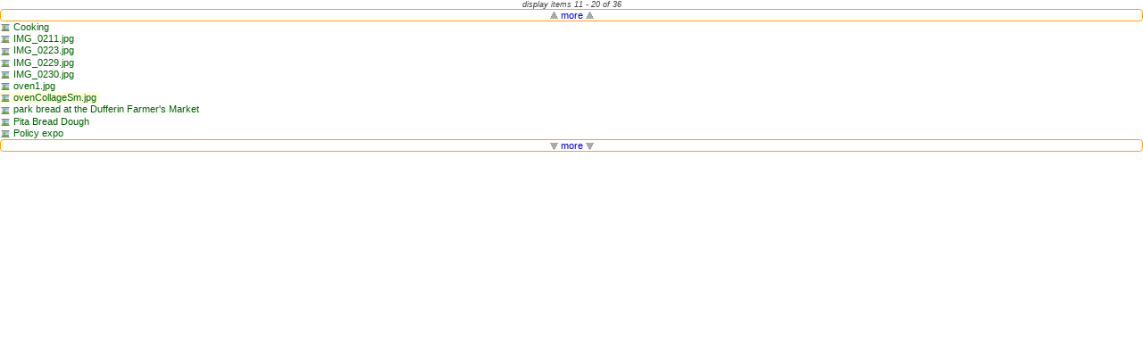

--- FILE ---
content_type: text/html; charset=utf-8
request_url: http://publiccommons.ca/sublists/itemlist/5414/17/5969?itempath=571-,5969-13513&itemperpage=30
body_size: 1499
content:
<?xml version="1.0"?> 
<!DOCTYPE html PUBLIC "-//W3C//DTD XHTML 1.0 Transitional//EN" "http://www.w3.org/TR/xhtml1/DTD/xhtml1-transitional.dtd"> 
<html xmlns:dl xmlns="http://www.w3.org/1999/xhtml" xml:lang="en" lang="en"> 
<head> 
<base target="_top" />
<title></title> 
<meta http-equiv="content-type" content="text/xml;charset=iso-8859-1" />	
<meta name="keywords" content="" /> 
<meta name="description" content="" /> 
<link rel="stylesheet" type="text/css" href="/common/css/framework.css"/> 
<link rel="stylesheet" type="text/css" href="/common/css/content.css"/> 
<link rel="stylesheet" type="text/css" href="/common/css/template.css"/> 
<link rel="stylesheet" type="text/css" href="/common/dlml/css/dlcore.css"/> 
<link rel="stylesheet" type="text/css" href="/common/dlml/css/dlmenus.css"/> 
<link rel="stylesheet" type="text/css" href="/common/dlml/css/dltabs.css"/> 
<link rel="stylesheet" type="text/css" href="/common/dlml/css/dloutlines.css"/> 
<link rel="stylesheet" type="text/css" href="/common/dlml/css/dlwindows.css"/> 
<link rel="stylesheet" type="text/css" href="/common/dlml/css/dltrays.css"/> 
<link rel="stylesheet" type="text/css" href="/common/simplewiki/SimpleWiki.css"/> 
<script type="text/javascript" src="/common/js/json2.js"></script> 
<script type="text/javascript" src="/common/js/jquery-1.5.2.min.js"></script>
<script type="text/javascript" src="/common/js/jquery.tools.min.js"></script> 
<script type="text/javascript" src="/common/dlml/tabsfix.js"></script> 
<script type="text/javascript" src="/common/dlml/toolbox.historyfix.js"></script> 
<script type="text/javascript" src="/common/dlml/dlcore.js"></script> 
<script type="text/javascript" src="/common/dlml/dlmenus.js"></script> 
<script type="text/javascript" src="/common/dlml/dltabs.js"></script> 
<script type="text/javascript" src="/common/dlml/dloutlines.js"></script> 
<script type="text/javascript" src="/common/dlml/dlwindows.js"></script> 
<script type="text/javascript" src="/common/dlml/dltrays.js"></script> 
<script type="text/javascript" src="/common/simplewiki/SimpleWiki.js"></script> 
<script type="text/javascript" src="/common/js/muster.js"></script> 



</head> 
 
<body style="background-color:transparent">
<!-- CENTRE COLUMN CONTENT - START --> 
<script type="text/javascript">
$(document).ready(function() {
	$('#5414').addClass('selected');
});
</script>


<div style="overflow:visible">
<div style="color:#444;text-align:center;font-style:italic;white-space:nowrap;font-size:7pt">
display items 11 - 20 of 36
</div>
<div style="border:1px solid orange;border-radius:4px;text-align:center;color:#444">
	
	
	<img src="/common/images/arrowup.gif" style="vertical-align:baseline"/>
	<a target="_self" href="/sublists/itemlist/5414/17/5969?itempath=571-,5969-13513&itemperpage=30&previous=<<&page=2">more</a>
	<img src="/common/images/arrowup.gif" style="vertical-align:baseline"/>
	
</div>
<div style="overflow:hidden">

	<div id="7118" style="white-space:nowrap;float:left;padding-right:3px" title="Cooking">
		<span style="color:gray"><img src="/common/images/picture_sm.png" style="width:12px;vertical-align:middle" title="picture"/><a style="color:darkgreen"href="/library/pictures/7118?instanceid=16938&path=571-,5969-13513&perpage=30">Cooking</a></span>
	</div>
	<div class="block-divider"></div>

	<div id="5763" style="white-space:nowrap;float:left;padding-right:3px" title="IMG_0211.jpg">
		<span style="color:gray"><img src="/common/images/picture_sm.png" style="width:12px;vertical-align:middle" title="picture"/><a style="color:darkgreen"href="/library/pictures/5763?instanceid=6984&path=571-,5969-13513&perpage=30">IMG_0211.jpg</a></span>
	</div>
	<div class="block-divider"></div>

	<div id="5765" style="white-space:nowrap;float:left;padding-right:3px" title="IMG_0223.jpg">
		<span style="color:gray"><img src="/common/images/picture_sm.png" style="width:12px;vertical-align:middle" title="picture"/><a style="color:darkgreen"href="/library/pictures/5765?instanceid=6986&path=571-,5969-13513&perpage=30">IMG_0223.jpg</a></span>
	</div>
	<div class="block-divider"></div>

	<div id="5766" style="white-space:nowrap;float:left;padding-right:3px" title="IMG_0229.jpg">
		<span style="color:gray"><img src="/common/images/picture_sm.png" style="width:12px;vertical-align:middle" title="picture"/><a style="color:darkgreen"href="/library/pictures/5766?instanceid=6987&path=571-,5969-13513&perpage=30">IMG_0229.jpg</a></span>
	</div>
	<div class="block-divider"></div>

	<div id="5767" style="white-space:nowrap;float:left;padding-right:3px" title="IMG_0230.jpg">
		<span style="color:gray"><img src="/common/images/picture_sm.png" style="width:12px;vertical-align:middle" title="picture"/><a style="color:darkgreen"href="/library/pictures/5767?instanceid=6988&path=571-,5969-13513&perpage=30">IMG_0230.jpg</a></span>
	</div>
	<div class="block-divider"></div>

	<div id="2160" style="white-space:nowrap;float:left;padding-right:3px" title="oven1.jpg">
		<span style="color:gray"><img src="/common/images/picture_sm.png" style="width:12px;vertical-align:middle" title="picture"/><a style="color:darkgreen"href="/library/pictures/2160?instanceid=10665&path=571-,5969-13513&perpage=30">oven1.jpg</a></span>
	</div>
	<div class="block-divider"></div>

	<div id="5414" style="white-space:nowrap;float:left;padding-right:3px" title="ovenCollageSm.jpg">
		<span style="color:gray"><img src="/common/images/picture_sm.png" style="width:12px;vertical-align:middle" title="picture"/><a style="color:darkgreen"href="/library/pictures/5414?instanceid=10495&path=571-,5969-13513&perpage=30">ovenCollageSm.jpg</a></span>
	</div>
	<div class="block-divider"></div>

	<div id="7218" style="white-space:nowrap;float:left;padding-right:3px" title="park bread at the Dufferin Farmer's Market">
		<span style="color:gray"><img src="/common/images/picture_sm.png" style="width:12px;vertical-align:middle" title="picture"/><a style="color:darkgreen"href="/library/pictures/7218?instanceid=16887&path=571-,5969-13513&perpage=30">park bread at the Dufferin Farmer's Market</a></span>
	</div>
	<div class="block-divider"></div>

	<div id="5764" style="white-space:nowrap;float:left;padding-right:3px" title="Pita Bread Dough">
		<span style="color:gray"><img src="/common/images/picture_sm.png" style="width:12px;vertical-align:middle" title="picture"/><a style="color:darkgreen"href="/library/pictures/5764?instanceid=6985&path=571-,5969-13513&perpage=30">Pita Bread Dough</a></span>
	</div>
	<div class="block-divider"></div>

	<div id="7120" style="white-space:nowrap;float:left;padding-right:3px" title="Policy expo">
		<span style="color:gray"><img src="/common/images/picture_sm.png" style="width:12px;vertical-align:middle" title="picture"/><a style="color:darkgreen"href="/library/pictures/7120?instanceid=16408&path=571-,5969-13513&perpage=30">Policy expo</a></span>
	</div>
	<div class="block-divider"></div>

</div>
<div style="border:1px solid orange;border-radius:4px;text-align:center;color:#444">
	
	
	<img src="/common/images/arrowdown.gif" style="vertical-align:middle"/>
	<a target="_self" href="/sublists/itemlist/5414/17/5969?itempath=571-,5969-13513&itemperpage=30&next=>>&page=2">more</a>
	<img src="/common/images/arrowdown.gif" style="vertical-align:middle"/>
	
</div>
</div>


<!-- CENTRE COLUMN CONTENT - END --> 
<div style="clear:both"></div> 
</body> 
 
</html> 